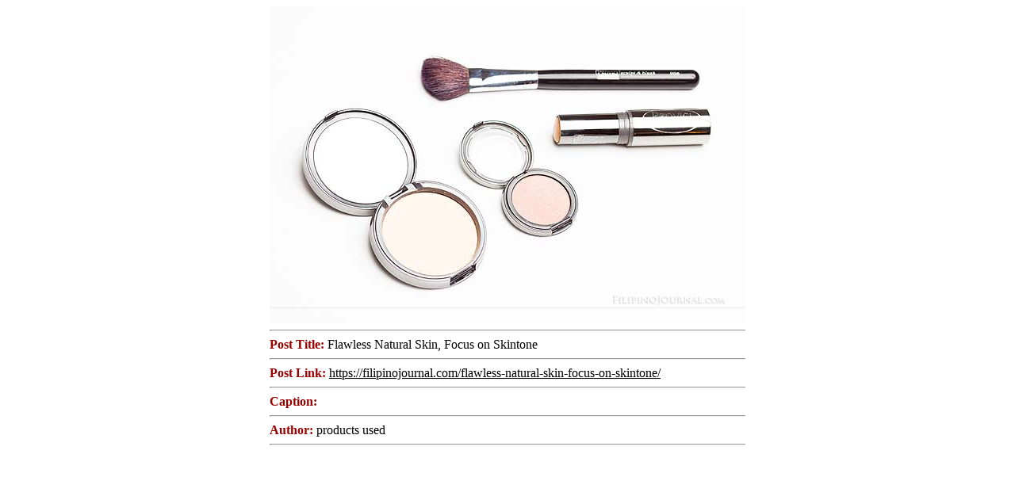

--- FILE ---
content_type: text/html; charset=UTF-8
request_url: https://filipinojournal.com/flawless-natural-skin-focus-on-skintone/121203cdm-3562/
body_size: 247
content:
<div style='width:600; margin:auto'><img width="600" height="400" src="https://filipinojournal.com/wp-content/uploads/2013/03/121203CDM-3562.jpg" class="attachment-600x400 size-600x400" alt="" style="width:100%;" decoding="async" fetchpriority="high" /><hr /> <span style='font-weight:bold; color:#900'>Post Title: </span>Flawless Natural Skin, Focus on Skintone<hr /><span style='font-weight:bold; color:#900'>Post Link: </span><a href='JavaScript:void(0);' onclick='openInParent("https://filipinojournal.com/flawless-natural-skin-focus-on-skintone/");' style='color:#000'>https://filipinojournal.com/flawless-natural-skin-focus-on-skintone/</a><hr /><span style='font-weight:bold; color:#900'>Caption: </span><hr /><span style='font-weight:bold; color:#900'>Author: </span>products used<hr /></div>

<script type="text/javascript"><!--
		function openInParent(url) {
			window.opener.location.href = url;
			window.close();
		}
	--></script>